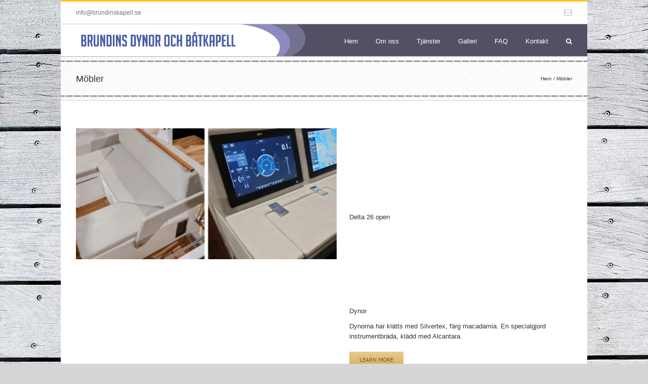

--- FILE ---
content_type: text/plain
request_url: https://www.google-analytics.com/j/collect?v=1&_v=j102&a=1505904146&t=pageview&_s=1&dl=https%3A%2F%2Fwww.brundinskapell.se%2Fportfolio_skills%2Fmobler%2F&ul=en-us%40posix&dt=M%C3%B6bler-arkiv%20-%20Brundins%20dynor%20och%20b%C3%A5tkapell&sr=1280x720&vp=1280x720&_u=IEBAAEABAAAAACAAI~&jid=1905736610&gjid=570650900&cid=566710047.1768813498&tid=UA-58505763-1&_gid=1902342263.1768813498&_r=1&_slc=1&z=852346512
body_size: -451
content:
2,cG-4C8Y0VJ9L4